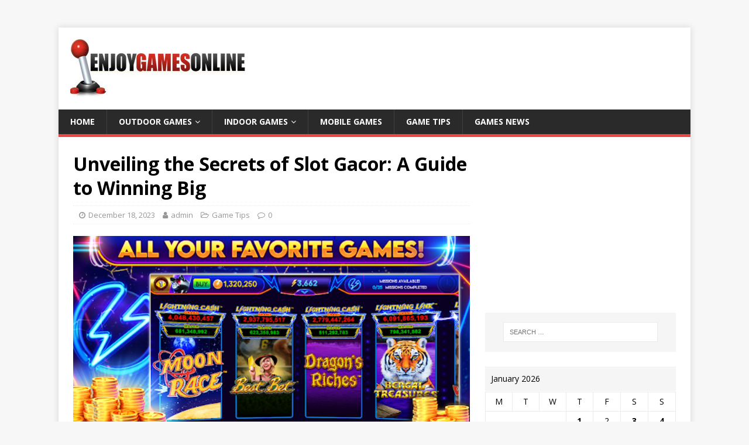

--- FILE ---
content_type: text/html; charset=UTF-8
request_url: https://enjoygamesonline.com/unveiling-the-secrets-of-slot-gacor-a-guide-to-winning-big-2/
body_size: 14284
content:
<!DOCTYPE html>
<html class="no-js" lang="en-US">
<head>
<meta charset="UTF-8">
<meta name="viewport" content="width=device-width, initial-scale=1.0">
<link rel="profile" href="https://gmpg.org/xfn/11" />
<meta name='robots' content='index, follow, max-image-preview:large, max-snippet:-1, max-video-preview:-1' />
	<style>img:is([sizes="auto" i], [sizes^="auto," i]) { contain-intrinsic-size: 3000px 1500px }</style>
	
	<!-- This site is optimized with the Yoast SEO plugin v24.9 - https://yoast.com/wordpress/plugins/seo/ -->
	<title>Unveiling the Secrets of Slot Gacor: A Guide to Winning Big</title>
	<meta name="description" content="the world of link slot Gacor, exploring its meaning, characteristics, and strategies to maximize your chances of hitting the jackpot." />
	<link rel="canonical" href="https://enjoygamesonline.com/unveiling-the-secrets-of-slot-gacor-a-guide-to-winning-big-2/" />
	<meta property="og:locale" content="en_US" />
	<meta property="og:type" content="article" />
	<meta property="og:title" content="Unveiling the Secrets of Slot Gacor: A Guide to Winning Big" />
	<meta property="og:description" content="the world of link slot Gacor, exploring its meaning, characteristics, and strategies to maximize your chances of hitting the jackpot." />
	<meta property="og:url" content="https://enjoygamesonline.com/unveiling-the-secrets-of-slot-gacor-a-guide-to-winning-big-2/" />
	<meta property="og:site_name" content="Game" />
	<meta property="article:published_time" content="2023-12-18T07:33:26+00:00" />
	<meta property="article:modified_time" content="2023-12-18T07:33:27+00:00" />
	<meta property="og:image" content="http://enjoygamesonline.com/wp-content/uploads/2023/12/4-2.webp" />
	<meta property="og:image:width" content="526" />
	<meta property="og:image:height" content="296" />
	<meta property="og:image:type" content="image/webp" />
	<meta name="author" content="admin" />
	<meta name="twitter:card" content="summary_large_image" />
	<meta name="twitter:label1" content="Written by" />
	<meta name="twitter:data1" content="admin" />
	<meta name="twitter:label2" content="Est. reading time" />
	<meta name="twitter:data2" content="2 minutes" />
	<script type="application/ld+json" class="yoast-schema-graph">{"@context":"https://schema.org","@graph":[{"@type":"Article","@id":"https://enjoygamesonline.com/unveiling-the-secrets-of-slot-gacor-a-guide-to-winning-big-2/#article","isPartOf":{"@id":"https://enjoygamesonline.com/unveiling-the-secrets-of-slot-gacor-a-guide-to-winning-big-2/"},"author":{"name":"admin","@id":"https://enjoygamesonline.com/#/schema/person/1f57e9ab1d1c1c45bccbdcd871736e83"},"headline":"Unveiling the Secrets of Slot Gacor: A Guide to Winning Big","datePublished":"2023-12-18T07:33:26+00:00","dateModified":"2023-12-18T07:33:27+00:00","mainEntityOfPage":{"@id":"https://enjoygamesonline.com/unveiling-the-secrets-of-slot-gacor-a-guide-to-winning-big-2/"},"wordCount":454,"commentCount":0,"publisher":{"@id":"https://enjoygamesonline.com/#organization"},"image":{"@id":"https://enjoygamesonline.com/unveiling-the-secrets-of-slot-gacor-a-guide-to-winning-big-2/#primaryimage"},"thumbnailUrl":"https://enjoygamesonline.com/wp-content/uploads/2023/12/4-2.webp","keywords":["link slot"],"articleSection":["Game Tips"],"inLanguage":"en-US","potentialAction":[{"@type":"CommentAction","name":"Comment","target":["https://enjoygamesonline.com/unveiling-the-secrets-of-slot-gacor-a-guide-to-winning-big-2/#respond"]}]},{"@type":"WebPage","@id":"https://enjoygamesonline.com/unveiling-the-secrets-of-slot-gacor-a-guide-to-winning-big-2/","url":"https://enjoygamesonline.com/unveiling-the-secrets-of-slot-gacor-a-guide-to-winning-big-2/","name":"Unveiling the Secrets of Slot Gacor: A Guide to Winning Big","isPartOf":{"@id":"https://enjoygamesonline.com/#website"},"primaryImageOfPage":{"@id":"https://enjoygamesonline.com/unveiling-the-secrets-of-slot-gacor-a-guide-to-winning-big-2/#primaryimage"},"image":{"@id":"https://enjoygamesonline.com/unveiling-the-secrets-of-slot-gacor-a-guide-to-winning-big-2/#primaryimage"},"thumbnailUrl":"https://enjoygamesonline.com/wp-content/uploads/2023/12/4-2.webp","datePublished":"2023-12-18T07:33:26+00:00","dateModified":"2023-12-18T07:33:27+00:00","description":"the world of link slot Gacor, exploring its meaning, characteristics, and strategies to maximize your chances of hitting the jackpot.","breadcrumb":{"@id":"https://enjoygamesonline.com/unveiling-the-secrets-of-slot-gacor-a-guide-to-winning-big-2/#breadcrumb"},"inLanguage":"en-US","potentialAction":[{"@type":"ReadAction","target":["https://enjoygamesonline.com/unveiling-the-secrets-of-slot-gacor-a-guide-to-winning-big-2/"]}]},{"@type":"ImageObject","inLanguage":"en-US","@id":"https://enjoygamesonline.com/unveiling-the-secrets-of-slot-gacor-a-guide-to-winning-big-2/#primaryimage","url":"https://enjoygamesonline.com/wp-content/uploads/2023/12/4-2.webp","contentUrl":"https://enjoygamesonline.com/wp-content/uploads/2023/12/4-2.webp","width":526,"height":296},{"@type":"BreadcrumbList","@id":"https://enjoygamesonline.com/unveiling-the-secrets-of-slot-gacor-a-guide-to-winning-big-2/#breadcrumb","itemListElement":[{"@type":"ListItem","position":1,"name":"Home","item":"https://enjoygamesonline.com/"},{"@type":"ListItem","position":2,"name":"Sample Page","item":"https://enjoygamesonline.com/sample-page/"},{"@type":"ListItem","position":3,"name":"Unveiling the Secrets of Slot Gacor: A Guide to Winning Big"}]},{"@type":"WebSite","@id":"https://enjoygamesonline.com/#website","url":"https://enjoygamesonline.com/","name":"Game","description":"lets Play Football","publisher":{"@id":"https://enjoygamesonline.com/#organization"},"potentialAction":[{"@type":"SearchAction","target":{"@type":"EntryPoint","urlTemplate":"https://enjoygamesonline.com/?s={search_term_string}"},"query-input":{"@type":"PropertyValueSpecification","valueRequired":true,"valueName":"search_term_string"}}],"inLanguage":"en-US"},{"@type":"Organization","@id":"https://enjoygamesonline.com/#organization","name":"Game","url":"https://enjoygamesonline.com/","logo":{"@type":"ImageObject","inLanguage":"en-US","@id":"https://enjoygamesonline.com/#/schema/logo/image/","url":"https://enjoygamesonline.com/wp-content/uploads/2018/01/cropped-Untitled-1.jpg","contentUrl":"https://enjoygamesonline.com/wp-content/uploads/2018/01/cropped-Untitled-1.jpg","width":300,"height":100,"caption":"Game"},"image":{"@id":"https://enjoygamesonline.com/#/schema/logo/image/"}},{"@type":"Person","@id":"https://enjoygamesonline.com/#/schema/person/1f57e9ab1d1c1c45bccbdcd871736e83","name":"admin","image":{"@type":"ImageObject","inLanguage":"en-US","@id":"https://enjoygamesonline.com/#/schema/person/image/","url":"https://secure.gravatar.com/avatar/701a4194115f9356c7df7e8669428a54?s=96&d=mm&r=g","contentUrl":"https://secure.gravatar.com/avatar/701a4194115f9356c7df7e8669428a54?s=96&d=mm&r=g","caption":"admin"},"url":"https://enjoygamesonline.com/author/kiwasofttechnologies_eu2r5eh7/"}]}</script>
	<!-- / Yoast SEO plugin. -->


<link rel='dns-prefetch' href='//fonts.googleapis.com' />
<link rel="alternate" type="application/rss+xml" title="Game &raquo; Feed" href="https://enjoygamesonline.com/feed/" />
<link rel="alternate" type="application/rss+xml" title="Game &raquo; Comments Feed" href="https://enjoygamesonline.com/comments/feed/" />
<script type="text/javascript">
/* <![CDATA[ */
window._wpemojiSettings = {"baseUrl":"https:\/\/s.w.org\/images\/core\/emoji\/15.0.3\/72x72\/","ext":".png","svgUrl":"https:\/\/s.w.org\/images\/core\/emoji\/15.0.3\/svg\/","svgExt":".svg","source":{"concatemoji":"https:\/\/enjoygamesonline.com\/wp-includes\/js\/wp-emoji-release.min.js?ver=6.7.4"}};
/*! This file is auto-generated */
!function(i,n){var o,s,e;function c(e){try{var t={supportTests:e,timestamp:(new Date).valueOf()};sessionStorage.setItem(o,JSON.stringify(t))}catch(e){}}function p(e,t,n){e.clearRect(0,0,e.canvas.width,e.canvas.height),e.fillText(t,0,0);var t=new Uint32Array(e.getImageData(0,0,e.canvas.width,e.canvas.height).data),r=(e.clearRect(0,0,e.canvas.width,e.canvas.height),e.fillText(n,0,0),new Uint32Array(e.getImageData(0,0,e.canvas.width,e.canvas.height).data));return t.every(function(e,t){return e===r[t]})}function u(e,t,n){switch(t){case"flag":return n(e,"\ud83c\udff3\ufe0f\u200d\u26a7\ufe0f","\ud83c\udff3\ufe0f\u200b\u26a7\ufe0f")?!1:!n(e,"\ud83c\uddfa\ud83c\uddf3","\ud83c\uddfa\u200b\ud83c\uddf3")&&!n(e,"\ud83c\udff4\udb40\udc67\udb40\udc62\udb40\udc65\udb40\udc6e\udb40\udc67\udb40\udc7f","\ud83c\udff4\u200b\udb40\udc67\u200b\udb40\udc62\u200b\udb40\udc65\u200b\udb40\udc6e\u200b\udb40\udc67\u200b\udb40\udc7f");case"emoji":return!n(e,"\ud83d\udc26\u200d\u2b1b","\ud83d\udc26\u200b\u2b1b")}return!1}function f(e,t,n){var r="undefined"!=typeof WorkerGlobalScope&&self instanceof WorkerGlobalScope?new OffscreenCanvas(300,150):i.createElement("canvas"),a=r.getContext("2d",{willReadFrequently:!0}),o=(a.textBaseline="top",a.font="600 32px Arial",{});return e.forEach(function(e){o[e]=t(a,e,n)}),o}function t(e){var t=i.createElement("script");t.src=e,t.defer=!0,i.head.appendChild(t)}"undefined"!=typeof Promise&&(o="wpEmojiSettingsSupports",s=["flag","emoji"],n.supports={everything:!0,everythingExceptFlag:!0},e=new Promise(function(e){i.addEventListener("DOMContentLoaded",e,{once:!0})}),new Promise(function(t){var n=function(){try{var e=JSON.parse(sessionStorage.getItem(o));if("object"==typeof e&&"number"==typeof e.timestamp&&(new Date).valueOf()<e.timestamp+604800&&"object"==typeof e.supportTests)return e.supportTests}catch(e){}return null}();if(!n){if("undefined"!=typeof Worker&&"undefined"!=typeof OffscreenCanvas&&"undefined"!=typeof URL&&URL.createObjectURL&&"undefined"!=typeof Blob)try{var e="postMessage("+f.toString()+"("+[JSON.stringify(s),u.toString(),p.toString()].join(",")+"));",r=new Blob([e],{type:"text/javascript"}),a=new Worker(URL.createObjectURL(r),{name:"wpTestEmojiSupports"});return void(a.onmessage=function(e){c(n=e.data),a.terminate(),t(n)})}catch(e){}c(n=f(s,u,p))}t(n)}).then(function(e){for(var t in e)n.supports[t]=e[t],n.supports.everything=n.supports.everything&&n.supports[t],"flag"!==t&&(n.supports.everythingExceptFlag=n.supports.everythingExceptFlag&&n.supports[t]);n.supports.everythingExceptFlag=n.supports.everythingExceptFlag&&!n.supports.flag,n.DOMReady=!1,n.readyCallback=function(){n.DOMReady=!0}}).then(function(){return e}).then(function(){var e;n.supports.everything||(n.readyCallback(),(e=n.source||{}).concatemoji?t(e.concatemoji):e.wpemoji&&e.twemoji&&(t(e.twemoji),t(e.wpemoji)))}))}((window,document),window._wpemojiSettings);
/* ]]> */
</script>
<style id='wp-emoji-styles-inline-css' type='text/css'>

	img.wp-smiley, img.emoji {
		display: inline !important;
		border: none !important;
		box-shadow: none !important;
		height: 1em !important;
		width: 1em !important;
		margin: 0 0.07em !important;
		vertical-align: -0.1em !important;
		background: none !important;
		padding: 0 !important;
	}
</style>
<link rel='stylesheet' id='wp-block-library-css' href='https://enjoygamesonline.com/wp-includes/css/dist/block-library/style.min.css?ver=6.7.4' type='text/css' media='all' />
<style id='classic-theme-styles-inline-css' type='text/css'>
/*! This file is auto-generated */
.wp-block-button__link{color:#fff;background-color:#32373c;border-radius:9999px;box-shadow:none;text-decoration:none;padding:calc(.667em + 2px) calc(1.333em + 2px);font-size:1.125em}.wp-block-file__button{background:#32373c;color:#fff;text-decoration:none}
</style>
<style id='global-styles-inline-css' type='text/css'>
:root{--wp--preset--aspect-ratio--square: 1;--wp--preset--aspect-ratio--4-3: 4/3;--wp--preset--aspect-ratio--3-4: 3/4;--wp--preset--aspect-ratio--3-2: 3/2;--wp--preset--aspect-ratio--2-3: 2/3;--wp--preset--aspect-ratio--16-9: 16/9;--wp--preset--aspect-ratio--9-16: 9/16;--wp--preset--color--black: #000000;--wp--preset--color--cyan-bluish-gray: #abb8c3;--wp--preset--color--white: #ffffff;--wp--preset--color--pale-pink: #f78da7;--wp--preset--color--vivid-red: #cf2e2e;--wp--preset--color--luminous-vivid-orange: #ff6900;--wp--preset--color--luminous-vivid-amber: #fcb900;--wp--preset--color--light-green-cyan: #7bdcb5;--wp--preset--color--vivid-green-cyan: #00d084;--wp--preset--color--pale-cyan-blue: #8ed1fc;--wp--preset--color--vivid-cyan-blue: #0693e3;--wp--preset--color--vivid-purple: #9b51e0;--wp--preset--gradient--vivid-cyan-blue-to-vivid-purple: linear-gradient(135deg,rgba(6,147,227,1) 0%,rgb(155,81,224) 100%);--wp--preset--gradient--light-green-cyan-to-vivid-green-cyan: linear-gradient(135deg,rgb(122,220,180) 0%,rgb(0,208,130) 100%);--wp--preset--gradient--luminous-vivid-amber-to-luminous-vivid-orange: linear-gradient(135deg,rgba(252,185,0,1) 0%,rgba(255,105,0,1) 100%);--wp--preset--gradient--luminous-vivid-orange-to-vivid-red: linear-gradient(135deg,rgba(255,105,0,1) 0%,rgb(207,46,46) 100%);--wp--preset--gradient--very-light-gray-to-cyan-bluish-gray: linear-gradient(135deg,rgb(238,238,238) 0%,rgb(169,184,195) 100%);--wp--preset--gradient--cool-to-warm-spectrum: linear-gradient(135deg,rgb(74,234,220) 0%,rgb(151,120,209) 20%,rgb(207,42,186) 40%,rgb(238,44,130) 60%,rgb(251,105,98) 80%,rgb(254,248,76) 100%);--wp--preset--gradient--blush-light-purple: linear-gradient(135deg,rgb(255,206,236) 0%,rgb(152,150,240) 100%);--wp--preset--gradient--blush-bordeaux: linear-gradient(135deg,rgb(254,205,165) 0%,rgb(254,45,45) 50%,rgb(107,0,62) 100%);--wp--preset--gradient--luminous-dusk: linear-gradient(135deg,rgb(255,203,112) 0%,rgb(199,81,192) 50%,rgb(65,88,208) 100%);--wp--preset--gradient--pale-ocean: linear-gradient(135deg,rgb(255,245,203) 0%,rgb(182,227,212) 50%,rgb(51,167,181) 100%);--wp--preset--gradient--electric-grass: linear-gradient(135deg,rgb(202,248,128) 0%,rgb(113,206,126) 100%);--wp--preset--gradient--midnight: linear-gradient(135deg,rgb(2,3,129) 0%,rgb(40,116,252) 100%);--wp--preset--font-size--small: 13px;--wp--preset--font-size--medium: 20px;--wp--preset--font-size--large: 36px;--wp--preset--font-size--x-large: 42px;--wp--preset--spacing--20: 0.44rem;--wp--preset--spacing--30: 0.67rem;--wp--preset--spacing--40: 1rem;--wp--preset--spacing--50: 1.5rem;--wp--preset--spacing--60: 2.25rem;--wp--preset--spacing--70: 3.38rem;--wp--preset--spacing--80: 5.06rem;--wp--preset--shadow--natural: 6px 6px 9px rgba(0, 0, 0, 0.2);--wp--preset--shadow--deep: 12px 12px 50px rgba(0, 0, 0, 0.4);--wp--preset--shadow--sharp: 6px 6px 0px rgba(0, 0, 0, 0.2);--wp--preset--shadow--outlined: 6px 6px 0px -3px rgba(255, 255, 255, 1), 6px 6px rgba(0, 0, 0, 1);--wp--preset--shadow--crisp: 6px 6px 0px rgba(0, 0, 0, 1);}:where(.is-layout-flex){gap: 0.5em;}:where(.is-layout-grid){gap: 0.5em;}body .is-layout-flex{display: flex;}.is-layout-flex{flex-wrap: wrap;align-items: center;}.is-layout-flex > :is(*, div){margin: 0;}body .is-layout-grid{display: grid;}.is-layout-grid > :is(*, div){margin: 0;}:where(.wp-block-columns.is-layout-flex){gap: 2em;}:where(.wp-block-columns.is-layout-grid){gap: 2em;}:where(.wp-block-post-template.is-layout-flex){gap: 1.25em;}:where(.wp-block-post-template.is-layout-grid){gap: 1.25em;}.has-black-color{color: var(--wp--preset--color--black) !important;}.has-cyan-bluish-gray-color{color: var(--wp--preset--color--cyan-bluish-gray) !important;}.has-white-color{color: var(--wp--preset--color--white) !important;}.has-pale-pink-color{color: var(--wp--preset--color--pale-pink) !important;}.has-vivid-red-color{color: var(--wp--preset--color--vivid-red) !important;}.has-luminous-vivid-orange-color{color: var(--wp--preset--color--luminous-vivid-orange) !important;}.has-luminous-vivid-amber-color{color: var(--wp--preset--color--luminous-vivid-amber) !important;}.has-light-green-cyan-color{color: var(--wp--preset--color--light-green-cyan) !important;}.has-vivid-green-cyan-color{color: var(--wp--preset--color--vivid-green-cyan) !important;}.has-pale-cyan-blue-color{color: var(--wp--preset--color--pale-cyan-blue) !important;}.has-vivid-cyan-blue-color{color: var(--wp--preset--color--vivid-cyan-blue) !important;}.has-vivid-purple-color{color: var(--wp--preset--color--vivid-purple) !important;}.has-black-background-color{background-color: var(--wp--preset--color--black) !important;}.has-cyan-bluish-gray-background-color{background-color: var(--wp--preset--color--cyan-bluish-gray) !important;}.has-white-background-color{background-color: var(--wp--preset--color--white) !important;}.has-pale-pink-background-color{background-color: var(--wp--preset--color--pale-pink) !important;}.has-vivid-red-background-color{background-color: var(--wp--preset--color--vivid-red) !important;}.has-luminous-vivid-orange-background-color{background-color: var(--wp--preset--color--luminous-vivid-orange) !important;}.has-luminous-vivid-amber-background-color{background-color: var(--wp--preset--color--luminous-vivid-amber) !important;}.has-light-green-cyan-background-color{background-color: var(--wp--preset--color--light-green-cyan) !important;}.has-vivid-green-cyan-background-color{background-color: var(--wp--preset--color--vivid-green-cyan) !important;}.has-pale-cyan-blue-background-color{background-color: var(--wp--preset--color--pale-cyan-blue) !important;}.has-vivid-cyan-blue-background-color{background-color: var(--wp--preset--color--vivid-cyan-blue) !important;}.has-vivid-purple-background-color{background-color: var(--wp--preset--color--vivid-purple) !important;}.has-black-border-color{border-color: var(--wp--preset--color--black) !important;}.has-cyan-bluish-gray-border-color{border-color: var(--wp--preset--color--cyan-bluish-gray) !important;}.has-white-border-color{border-color: var(--wp--preset--color--white) !important;}.has-pale-pink-border-color{border-color: var(--wp--preset--color--pale-pink) !important;}.has-vivid-red-border-color{border-color: var(--wp--preset--color--vivid-red) !important;}.has-luminous-vivid-orange-border-color{border-color: var(--wp--preset--color--luminous-vivid-orange) !important;}.has-luminous-vivid-amber-border-color{border-color: var(--wp--preset--color--luminous-vivid-amber) !important;}.has-light-green-cyan-border-color{border-color: var(--wp--preset--color--light-green-cyan) !important;}.has-vivid-green-cyan-border-color{border-color: var(--wp--preset--color--vivid-green-cyan) !important;}.has-pale-cyan-blue-border-color{border-color: var(--wp--preset--color--pale-cyan-blue) !important;}.has-vivid-cyan-blue-border-color{border-color: var(--wp--preset--color--vivid-cyan-blue) !important;}.has-vivid-purple-border-color{border-color: var(--wp--preset--color--vivid-purple) !important;}.has-vivid-cyan-blue-to-vivid-purple-gradient-background{background: var(--wp--preset--gradient--vivid-cyan-blue-to-vivid-purple) !important;}.has-light-green-cyan-to-vivid-green-cyan-gradient-background{background: var(--wp--preset--gradient--light-green-cyan-to-vivid-green-cyan) !important;}.has-luminous-vivid-amber-to-luminous-vivid-orange-gradient-background{background: var(--wp--preset--gradient--luminous-vivid-amber-to-luminous-vivid-orange) !important;}.has-luminous-vivid-orange-to-vivid-red-gradient-background{background: var(--wp--preset--gradient--luminous-vivid-orange-to-vivid-red) !important;}.has-very-light-gray-to-cyan-bluish-gray-gradient-background{background: var(--wp--preset--gradient--very-light-gray-to-cyan-bluish-gray) !important;}.has-cool-to-warm-spectrum-gradient-background{background: var(--wp--preset--gradient--cool-to-warm-spectrum) !important;}.has-blush-light-purple-gradient-background{background: var(--wp--preset--gradient--blush-light-purple) !important;}.has-blush-bordeaux-gradient-background{background: var(--wp--preset--gradient--blush-bordeaux) !important;}.has-luminous-dusk-gradient-background{background: var(--wp--preset--gradient--luminous-dusk) !important;}.has-pale-ocean-gradient-background{background: var(--wp--preset--gradient--pale-ocean) !important;}.has-electric-grass-gradient-background{background: var(--wp--preset--gradient--electric-grass) !important;}.has-midnight-gradient-background{background: var(--wp--preset--gradient--midnight) !important;}.has-small-font-size{font-size: var(--wp--preset--font-size--small) !important;}.has-medium-font-size{font-size: var(--wp--preset--font-size--medium) !important;}.has-large-font-size{font-size: var(--wp--preset--font-size--large) !important;}.has-x-large-font-size{font-size: var(--wp--preset--font-size--x-large) !important;}
:where(.wp-block-post-template.is-layout-flex){gap: 1.25em;}:where(.wp-block-post-template.is-layout-grid){gap: 1.25em;}
:where(.wp-block-columns.is-layout-flex){gap: 2em;}:where(.wp-block-columns.is-layout-grid){gap: 2em;}
:root :where(.wp-block-pullquote){font-size: 1.5em;line-height: 1.6;}
</style>
<link rel='stylesheet' id='wpfp-public-style-css' href='https://enjoygamesonline.com/wp-content/plugins/featured-post-creative/assets/css/wpfp-public.css?ver=1.5.2' type='text/css' media='all' />
<link rel='stylesheet' id='wpos-slick-style-css' href='https://enjoygamesonline.com/wp-content/plugins/wp-responsive-recent-post-slider/assets/css/slick.css?ver=3.6.4' type='text/css' media='all' />
<link rel='stylesheet' id='wppsac-public-style-css' href='https://enjoygamesonline.com/wp-content/plugins/wp-responsive-recent-post-slider/assets/css/recent-post-style.css?ver=3.6.4' type='text/css' media='all' />
<link rel='stylesheet' id='mh-google-fonts-css' href='https://fonts.googleapis.com/css?family=Open+Sans:400,400italic,700,600' type='text/css' media='all' />
<link rel='stylesheet' id='mh-magazine-lite-css' href='https://enjoygamesonline.com/wp-content/themes/mh-magazine-lite/style.css?ver=2.9.2' type='text/css' media='all' />
<link rel='stylesheet' id='mh-font-awesome-css' href='https://enjoygamesonline.com/wp-content/themes/mh-magazine-lite/includes/font-awesome.min.css' type='text/css' media='all' />
<script type="text/javascript" src="https://enjoygamesonline.com/wp-includes/js/jquery/jquery.min.js?ver=3.7.1" id="jquery-core-js"></script>
<script type="text/javascript" src="https://enjoygamesonline.com/wp-includes/js/jquery/jquery-migrate.min.js?ver=3.4.1" id="jquery-migrate-js"></script>
<script type="text/javascript" id="jquery-js-after">
/* <![CDATA[ */
jQuery(document).ready(function() {
	jQuery(".6b04c11bb6ef0cfbb486134de0ab8678").click(function() {
		jQuery.post(
			"https://enjoygamesonline.com/wp-admin/admin-ajax.php", {
				"action": "quick_adsense_onpost_ad_click",
				"quick_adsense_onpost_ad_index": jQuery(this).attr("data-index"),
				"quick_adsense_nonce": "accab77317",
			}, function(response) { }
		);
	});
});
/* ]]> */
</script>
<script type="text/javascript" src="https://enjoygamesonline.com/wp-content/themes/mh-magazine-lite/js/scripts.js?ver=2.9.2" id="mh-scripts-js"></script>
<link rel="https://api.w.org/" href="https://enjoygamesonline.com/wp-json/" /><link rel="alternate" title="JSON" type="application/json" href="https://enjoygamesonline.com/wp-json/wp/v2/posts/1743" /><link rel="EditURI" type="application/rsd+xml" title="RSD" href="https://enjoygamesonline.com/xmlrpc.php?rsd" />
<meta name="generator" content="WordPress 6.7.4" />
<link rel='shortlink' href='https://enjoygamesonline.com/?p=1743' />
<link rel="alternate" title="oEmbed (JSON)" type="application/json+oembed" href="https://enjoygamesonline.com/wp-json/oembed/1.0/embed?url=https%3A%2F%2Fenjoygamesonline.com%2Funveiling-the-secrets-of-slot-gacor-a-guide-to-winning-big-2%2F" />
<link rel="alternate" title="oEmbed (XML)" type="text/xml+oembed" href="https://enjoygamesonline.com/wp-json/oembed/1.0/embed?url=https%3A%2F%2Fenjoygamesonline.com%2Funveiling-the-secrets-of-slot-gacor-a-guide-to-winning-big-2%2F&#038;format=xml" />
<script async src="https://pagead2.googlesyndication.com/pagead/js/adsbygoogle.js"></script>
<!-- travel 1 -->
<ins class="adsbygoogle" data-ad-client="ca-pub-4291463155675874" data-ad-slot="2793051621"></ins>
<script>
     (adsbygoogle = window.adsbygoogle || []).push({});
</script><!--[if lt IE 9]>
<script src="https://enjoygamesonline.com/wp-content/themes/mh-magazine-lite/js/css3-mediaqueries.js"></script>
<![endif]-->
<style type="text/css">.recentcomments a{display:inline !important;padding:0 !important;margin:0 !important;}</style><link rel="icon" href="https://enjoygamesonline.com/wp-content/uploads/2017/12/xx.png" sizes="32x32" />
<link rel="icon" href="https://enjoygamesonline.com/wp-content/uploads/2017/12/xx.png" sizes="192x192" />
<link rel="apple-touch-icon" href="https://enjoygamesonline.com/wp-content/uploads/2017/12/xx.png" />
<meta name="msapplication-TileImage" content="https://enjoygamesonline.com/wp-content/uploads/2017/12/xx.png" />
</head>
<body id="mh-mobile" class="post-template-default single single-post postid-1743 single-format-standard wp-custom-logo mh-right-sb" itemscope="itemscope" itemtype="https://schema.org/WebPage">
<div class="mh-container mh-container-outer">
<div class="mh-header-mobile-nav mh-clearfix"></div>
<header class="mh-header" itemscope="itemscope" itemtype="https://schema.org/WPHeader">
	<div class="mh-container mh-container-inner mh-row mh-clearfix">
		<div class="mh-custom-header mh-clearfix">
<div class="mh-site-identity">
<div class="mh-site-logo" role="banner" itemscope="itemscope" itemtype="https://schema.org/Brand">
<a href="https://enjoygamesonline.com/" class="custom-logo-link" rel="home"><img width="300" height="100" src="https://enjoygamesonline.com/wp-content/uploads/2018/01/cropped-Untitled-1.jpg" class="custom-logo" alt="Game" decoding="async" /></a></div>
</div>
</div>
	</div>
	<div class="mh-main-nav-wrap">
		<nav class="mh-navigation mh-main-nav mh-container mh-container-inner mh-clearfix" itemscope="itemscope" itemtype="https://schema.org/SiteNavigationElement">
			<div class="menu-main-menu-container"><ul id="menu-main-menu" class="menu"><li id="menu-item-218" class="menu-item menu-item-type-post_type menu-item-object-page menu-item-home menu-item-218"><a href="https://enjoygamesonline.com/">Home</a></li>
<li id="menu-item-87" class="menu-item menu-item-type-taxonomy menu-item-object-category menu-item-has-children menu-item-87"><a href="https://enjoygamesonline.com/category/outdoor-games/">Outdoor Games</a>
<ul class="sub-menu">
	<li id="menu-item-88" class="menu-item menu-item-type-taxonomy menu-item-object-category menu-item-88"><a href="https://enjoygamesonline.com/category/racing/">Racing</a></li>
	<li id="menu-item-89" class="menu-item menu-item-type-taxonomy menu-item-object-category menu-item-89"><a href="https://enjoygamesonline.com/category/football/">Football</a></li>
	<li id="menu-item-90" class="menu-item menu-item-type-taxonomy menu-item-object-category menu-item-90"><a href="https://enjoygamesonline.com/category/baseball/">Baseball</a></li>
	<li id="menu-item-91" class="menu-item menu-item-type-taxonomy menu-item-object-category menu-item-91"><a href="https://enjoygamesonline.com/category/basket-ball/">Basket Ball</a></li>
	<li id="menu-item-92" class="menu-item menu-item-type-taxonomy menu-item-object-category menu-item-92"><a href="https://enjoygamesonline.com/category/tennis/">Tennis</a></li>
	<li id="menu-item-93" class="menu-item menu-item-type-taxonomy menu-item-object-category menu-item-93"><a href="https://enjoygamesonline.com/category/golf/">Golf</a></li>
	<li id="menu-item-94" class="menu-item menu-item-type-taxonomy menu-item-object-category menu-item-94"><a href="https://enjoygamesonline.com/category/hockey/">Hockey</a></li>
	<li id="menu-item-95" class="menu-item menu-item-type-taxonomy menu-item-object-category menu-item-95"><a href="https://enjoygamesonline.com/category/cricket/">Cricket</a></li>
</ul>
</li>
<li id="menu-item-132" class="menu-item menu-item-type-taxonomy menu-item-object-category menu-item-has-children menu-item-132"><a href="https://enjoygamesonline.com/category/indoor-games/">Indoor Games</a>
<ul class="sub-menu">
	<li id="menu-item-97" class="menu-item menu-item-type-taxonomy menu-item-object-category menu-item-97"><a href="https://enjoygamesonline.com/category/online-games/">Online Games</a></li>
	<li id="menu-item-98" class="menu-item menu-item-type-taxonomy menu-item-object-category menu-item-98"><a href="https://enjoygamesonline.com/category/puzzle-games/">Puzzle Games</a></li>
	<li id="menu-item-99" class="menu-item menu-item-type-taxonomy menu-item-object-category menu-item-99"><a href="https://enjoygamesonline.com/category/video-games/">Video Games</a></li>
</ul>
</li>
<li id="menu-item-100" class="menu-item menu-item-type-taxonomy menu-item-object-category menu-item-100"><a href="https://enjoygamesonline.com/category/mobile-games/">Mobile Games</a></li>
<li id="menu-item-101" class="menu-item menu-item-type-taxonomy menu-item-object-category current-post-ancestor current-menu-parent current-post-parent menu-item-101"><a href="https://enjoygamesonline.com/category/game-tips/">Game Tips</a></li>
<li id="menu-item-102" class="menu-item menu-item-type-taxonomy menu-item-object-category menu-item-102"><a href="https://enjoygamesonline.com/category/games-news/">Games News</a></li>
</ul></div>		</nav>
	</div>
</header><div class="mh-wrapper mh-clearfix">
	<div id="main-content" class="mh-content" role="main" itemprop="mainContentOfPage"><article id="post-1743" class="post-1743 post type-post status-publish format-standard has-post-thumbnail hentry category-game-tips tag-link-slot">
	<header class="entry-header mh-clearfix"><h1 class="entry-title">Unveiling the Secrets of Slot Gacor: A Guide to Winning Big</h1><p class="mh-meta entry-meta">
<span class="entry-meta-date updated"><i class="fa fa-clock-o"></i><a href="https://enjoygamesonline.com/2023/12/">December 18, 2023</a></span>
<span class="entry-meta-author author vcard"><i class="fa fa-user"></i><a class="fn" href="https://enjoygamesonline.com/author/kiwasofttechnologies_eu2r5eh7/">admin</a></span>
<span class="entry-meta-categories"><i class="fa fa-folder-open-o"></i><a href="https://enjoygamesonline.com/category/game-tips/" rel="category tag">Game Tips</a></span>
<span class="entry-meta-comments"><i class="fa fa-comment-o"></i><a class="mh-comment-scroll" href="https://enjoygamesonline.com/unveiling-the-secrets-of-slot-gacor-a-guide-to-winning-big-2/#mh-comments">0</a></span>
</p>
	</header>
		<div class="entry-content mh-clearfix">
<figure class="entry-thumbnail">
<img src="https://enjoygamesonline.com/wp-content/uploads/2023/12/4-2.webp" alt="" title="4" />
</figure>
<div class="6b04c11bb6ef0cfbb486134de0ab8678" data-index="1" style="float: none; margin:10px 0 10px 0; text-align:center;">
<script async src="https://pagead2.googlesyndication.com/pagead/js/adsbygoogle.js"></script>
<!-- travel 1 -->
<ins class="adsbygoogle"
     style="display:block"
     data-ad-client="ca-pub-4291463155675874"
     data-ad-slot="2793051621"
     data-ad-format="auto"
     data-full-width-responsive="true"></ins>
<script>
     (adsbygoogle = window.adsbygoogle || []).push({});
</script>
</div>

<p>Slot Gacor, a term that has been buzzing around the online gambling community, has become synonymous with big wins and exciting gameplay. In this article, we will delve into the world of <a href="https://www.poststreetbar.com/">link slot</a> Gacor, exploring its meaning, characteristics, and strategies to maximize your chances of hitting the jackpot.</p>



<p>Understanding Slot Gacor</p>



<p>&#8220;Slot Gacor&#8221; is derived from the Indonesian word &#8220;gacor,&#8221; which translates to &#8220;loud&#8221; or &#8220;booming&#8221; in English. In the context of online slots, a Gacor slot is one that is know for providing frequent and substantial payouts. Players are draw to these slots because of their reputation for delivering a thrilling and rewarding gaming experience.</p>



<p>Characteristics of a Gacor Slot</p>



<ol class="wp-block-list">
<li><strong>High Payout Rates</strong>: One of the defining features of a Gacor slot is its high payout rate. These slots are design to give players a better chance of winning, with more frequent payouts compare to standard slots.</li>



<li><strong>Engaging Themes and Graphics</strong>: Gacor slots often boast captivating themes and stunning graphics to enhance the overall gaming experience. These elements contribute to the slot&#8217;s popularity and keep players entertained for longer.</li>



<li><strong>Varied Bonus Features</strong>: Gacor slots typically come with a range of bonus features, such as free spins, multipliers, and bonus rounds. These features not only make the gameplay more exciting but also increase the potential for big wins.</li>



<li><strong>Progressive Jackpots</strong>: Many Gacor slots are link to progressive jackpots, where the prize pool grows with each bet place. This adds an extra layer of excitement for players chasing life-changing wins.</li>
</ol>



<p>Strategies for Winning Big on Slot Gacor</p><div class="6b04c11bb6ef0cfbb486134de0ab8678" data-index="2" style="float: none; margin:10px 0 10px 0; text-align:center;">
<script async src="https://pagead2.googlesyndication.com/pagead/js/adsbygoogle.js"></script>
<ins class="adsbygoogle"
     style="display:block"
     data-ad-format="fluid"
     data-ad-layout-key="-fb+5w+4e-db+86"
     data-ad-client="ca-pub-4291463155675874"
     data-ad-slot="4529299960"></ins>
<script>
     (adsbygoogle = window.adsbygoogle || []).push({});
</script>
</div>




<ol class="wp-block-list">
<li><strong>Research and Choose Wisely</strong>: Before diving into a Gacor slot, conduct research on its payout rates, reviews, and player experiences. Choose slots with a proven track record of providing substantial payouts.</li>



<li><strong>Manage Your Bankroll</strong>: Set a budget for your gaming session and stick to it. Managing your bankroll responsibly ensures that you can enjoy extended playtime and increases your chances of hitting a big win.</li>



<li><strong>Take Advantage of Bonuses</strong>: Many online casinos offer bonuses and promotions, including free spins and deposit matches. Take advantage of these bonuses to extend your playtime and increase your chances of landing a Gacor win.</li>



<li><strong>Play Regularly</strong>: Gacor slots are know for their consistency in payouts. Regular play increases your opportunities to hit winning combinations and, ultimately, the jackpot.</li>
</ol>



<p>Conclusion</p>



<p>In the world of online slots, the allure of Slot Gacor lies in its promise of frequent and significant payouts. By understanding the characteristics of Gacor slots and implementing effective strategies, players can enhance their gaming experience and increase their chances of winning big. Remember to gamble responsibly and savor the excitement that comes with playing link slot Gacor. Good luck!</p>
<div class="6b04c11bb6ef0cfbb486134de0ab8678" data-index="3" style="float: none; margin:10px 0 10px 0; text-align:center;">
<script async src="https://pagead2.googlesyndication.com/pagead/js/adsbygoogle.js"></script>
<!-- travel 1 -->
<ins class="adsbygoogle"
     style="display:block"
     data-ad-client="ca-pub-4291463155675874"
     data-ad-slot="2793051621"
     data-ad-format="auto"
     data-full-width-responsive="true"></ins>
<script>
     (adsbygoogle = window.adsbygoogle || []).push({});
</script>
</div>

<div style="font-size: 0px; height: 0px; line-height: 0px; margin: 0; padding: 0; clear: both;"></div>	</div><div class="entry-tags mh-clearfix"><i class="fa fa-tag"></i><ul><li><a href="https://enjoygamesonline.com/tag/link-slot/" rel="tag">link slot</a></li></ul></div></article><nav class="mh-post-nav mh-row mh-clearfix" itemscope="itemscope" itemtype="https://schema.org/SiteNavigationElement">
<div class="mh-col-1-2 mh-post-nav-item mh-post-nav-prev">
<a href="https://enjoygamesonline.com/advances-in-precision-medicine-revolutionizing-healthcare/" rel="prev"><img width="80" height="60" src="https://enjoygamesonline.com/wp-content/uploads/2023/12/5-80x60.jpg" class="attachment-mh-magazine-lite-small size-mh-magazine-lite-small wp-post-image" alt="" decoding="async" srcset="https://enjoygamesonline.com/wp-content/uploads/2023/12/5-80x60.jpg 80w, https://enjoygamesonline.com/wp-content/uploads/2023/12/5-500x381.jpg 500w, https://enjoygamesonline.com/wp-content/uploads/2023/12/5-326x245.jpg 326w" sizes="(max-width: 80px) 100vw, 80px" /><span>Previous</span><p>Advances in Precision Medicine: Revolutionizing Healthcare</p></a></div>
<div class="mh-col-1-2 mh-post-nav-item mh-post-nav-next">
<a href="https://enjoygamesonline.com/ensuring-a-secure-playground-the-key-to-a-safe-casino-experience/" rel="next"><img width="80" height="60" src="https://enjoygamesonline.com/wp-content/uploads/2023/12/4-2-80x60.png" class="attachment-mh-magazine-lite-small size-mh-magazine-lite-small wp-post-image" alt="" decoding="async" srcset="https://enjoygamesonline.com/wp-content/uploads/2023/12/4-2-80x60.png 80w, https://enjoygamesonline.com/wp-content/uploads/2023/12/4-2-678x509.png 678w, https://enjoygamesonline.com/wp-content/uploads/2023/12/4-2-326x245.png 326w" sizes="(max-width: 80px) 100vw, 80px" /><span>Next</span><p>Ensuring a Secure Playground: The Key to a Safe Casino Experience</p></a></div>
</nav>
	</div>
	<aside class="mh-widget-col-1 mh-sidebar" itemscope="itemscope" itemtype="https://schema.org/WPSideBar"><div id="custom_html-4" class="widget_text mh-widget widget_custom_html"><div class="textwidget custom-html-widget"><script async src="https://pagead2.googlesyndication.com/pagead/js/adsbygoogle.js"></script>
<!-- travel sidebar -->
<ins class="adsbygoogle"
     style="display:block"
     data-ad-client="ca-pub-4291463155675874"
     data-ad-slot="7087519851"
     data-ad-format="auto"
     data-full-width-responsive="true"></ins>
<script>
     (adsbygoogle = window.adsbygoogle || []).push({});
</script></div></div><div id="search-2" class="mh-widget widget_search"><form role="search" method="get" class="search-form" action="https://enjoygamesonline.com/">
				<label>
					<span class="screen-reader-text">Search for:</span>
					<input type="search" class="search-field" placeholder="Search &hellip;" value="" name="s" />
				</label>
				<input type="submit" class="search-submit" value="Search" />
			</form></div><div id="calendar-3" class="mh-widget widget_calendar"><div id="calendar_wrap" class="calendar_wrap"><table id="wp-calendar" class="wp-calendar-table">
	<caption>January 2026</caption>
	<thead>
	<tr>
		<th scope="col" title="Monday">M</th>
		<th scope="col" title="Tuesday">T</th>
		<th scope="col" title="Wednesday">W</th>
		<th scope="col" title="Thursday">T</th>
		<th scope="col" title="Friday">F</th>
		<th scope="col" title="Saturday">S</th>
		<th scope="col" title="Sunday">S</th>
	</tr>
	</thead>
	<tbody>
	<tr>
		<td colspan="3" class="pad">&nbsp;</td><td><a href="https://enjoygamesonline.com/2026/01/01/" aria-label="Posts published on January 1, 2026">1</a></td><td>2</td><td><a href="https://enjoygamesonline.com/2026/01/03/" aria-label="Posts published on January 3, 2026">3</a></td><td><a href="https://enjoygamesonline.com/2026/01/04/" aria-label="Posts published on January 4, 2026">4</a></td>
	</tr>
	<tr>
		<td>5</td><td><a href="https://enjoygamesonline.com/2026/01/06/" aria-label="Posts published on January 6, 2026">6</a></td><td><a href="https://enjoygamesonline.com/2026/01/07/" aria-label="Posts published on January 7, 2026">7</a></td><td><a href="https://enjoygamesonline.com/2026/01/08/" aria-label="Posts published on January 8, 2026">8</a></td><td>9</td><td><a href="https://enjoygamesonline.com/2026/01/10/" aria-label="Posts published on January 10, 2026">10</a></td><td><a href="https://enjoygamesonline.com/2026/01/11/" aria-label="Posts published on January 11, 2026">11</a></td>
	</tr>
	<tr>
		<td><a href="https://enjoygamesonline.com/2026/01/12/" aria-label="Posts published on January 12, 2026">12</a></td><td><a href="https://enjoygamesonline.com/2026/01/13/" aria-label="Posts published on January 13, 2026">13</a></td><td><a href="https://enjoygamesonline.com/2026/01/14/" aria-label="Posts published on January 14, 2026">14</a></td><td><a href="https://enjoygamesonline.com/2026/01/15/" aria-label="Posts published on January 15, 2026">15</a></td><td>16</td><td><a href="https://enjoygamesonline.com/2026/01/17/" aria-label="Posts published on January 17, 2026">17</a></td><td><a href="https://enjoygamesonline.com/2026/01/18/" aria-label="Posts published on January 18, 2026">18</a></td>
	</tr>
	<tr>
		<td><a href="https://enjoygamesonline.com/2026/01/19/" aria-label="Posts published on January 19, 2026">19</a></td><td><a href="https://enjoygamesonline.com/2026/01/20/" aria-label="Posts published on January 20, 2026">20</a></td><td><a href="https://enjoygamesonline.com/2026/01/21/" aria-label="Posts published on January 21, 2026">21</a></td><td><a href="https://enjoygamesonline.com/2026/01/22/" aria-label="Posts published on January 22, 2026">22</a></td><td id="today">23</td><td>24</td><td>25</td>
	</tr>
	<tr>
		<td>26</td><td>27</td><td>28</td><td>29</td><td>30</td><td>31</td>
		<td class="pad" colspan="1">&nbsp;</td>
	</tr>
	</tbody>
	</table><nav aria-label="Previous and next months" class="wp-calendar-nav">
		<span class="wp-calendar-nav-prev"><a href="https://enjoygamesonline.com/2025/12/">&laquo; Dec</a></span>
		<span class="pad">&nbsp;</span>
		<span class="wp-calendar-nav-next">&nbsp;</span>
	</nav></div></div>
		<div id="recent-posts-2" class="mh-widget widget_recent_entries">
		<h4 class="mh-widget-title"><span class="mh-widget-title-inner">Recent Posts</span></h4>
		<ul>
											<li>
					<a href="https://enjoygamesonline.com/slot-games-the-ever-spinning-world-of-chance-and-entertainment/">Slot Games: The Ever-Spinning World of Chance and Entertainment</a>
									</li>
											<li>
					<a href="https://enjoygamesonline.com/education-the-key-to-human-growth/">Education: The Key to Human Growth</a>
									</li>
											<li>
					<a href="https://enjoygamesonline.com/education-the-key-to-growth-and-opportunity/">Education: The Key to Growth and Opportunity</a>
									</li>
											<li>
					<a href="https://enjoygamesonline.com/the-fascinating-world-of-slot-games-luck-strategy-and-entertainment/">The Fascinating World of Slot Games: Luck, Strategy, and Entertainment</a>
									</li>
											<li>
					<a href="https://enjoygamesonline.com/slot-games-spinning-into-the-future-of-entertainment-3/">Slot Games: Spinning Into the Future of Entertainment</a>
									</li>
					</ul>

		</div><div id="categories-6" class="mh-widget widget_categories"><h4 class="mh-widget-title"><span class="mh-widget-title-inner">Categories</span></h4><form action="https://enjoygamesonline.com" method="get"><label class="screen-reader-text" for="cat">Categories</label><select  name='cat' id='cat' class='postform'>
	<option value='-1'>Select Category</option>
	<option class="level-0" value="5">Baseball</option>
	<option class="level-0" value="6">Basket Ball</option>
	<option class="level-0" value="941">Betting</option>
	<option class="level-0" value="946">Casino</option>
	<option class="level-0" value="10">Cricket</option>
	<option class="level-0" value="4">Football</option>
	<option class="level-0" value="17">Game Tips</option>
	<option class="level-0" value="16">Games News</option>
	<option class="level-0" value="8">Golf</option>
	<option class="level-0" value="9">Hockey</option>
	<option class="level-0" value="11">Indoor Games</option>
	<option class="level-0" value="14">Mobile Games</option>
	<option class="level-0" value="13">Online Games</option>
	<option class="level-0" value="2">Outdoor Games</option>
	<option class="level-0" value="15">Puzzle Games</option>
	<option class="level-0" value="3">Racing</option>
	<option class="level-0" value="7">Tennis</option>
	<option class="level-0" value="1">Uncategorized</option>
	<option class="level-0" value="12">Video Games</option>
</select>
</form><script type="text/javascript">
/* <![CDATA[ */

(function() {
	var dropdown = document.getElementById( "cat" );
	function onCatChange() {
		if ( dropdown.options[ dropdown.selectedIndex ].value > 0 ) {
			dropdown.parentNode.submit();
		}
	}
	dropdown.onchange = onCatChange;
})();

/* ]]> */
</script>
</div><div id="block-5" class="mh-widget widget_block"><br><a href="https://www.prayersfortheassassin.com/">NENG4D SLOT</a>
<br>	<a href="https://maxcareer.id/">daftar neng4d</a>
<br><a href="https://www.prayersfortheassassin.com/">NENG4D</a>	<br><a href="https://www.stateranews.com/">slot online</a>
<br>	<a href="https://yourtravelspark.com">server thailand</a>	<br><a href="https://hospitality-helps.org/">Toto88</a>
<br>	<a href="https://messipoker.com/">login dingdong togel</a>	<br><a href="https://suitablerishta.com/">tisu4d login</a>
<br><a href="https://www.youngdementiauk.org/">slot online</a>
<br>	<a href="https://128.199.183.42/">kangbet daftar</a>	<br><a href="https://alejandrocacheiro.com/">bonus new member</a>	<br>	<a href="https://mpo888aa.com/">mpo888aa.com</a>	<br><a href="https://tubidy.com/search.php?q=top_videos&si=12&sig=1">online slot</a>
<br><a href="https://eweekmedia.com/">Togel Online</a>	<br><a href="https://endlessrealms.org/">epictoto login</a>
<br>	<a href="https://landam.com/">situs luxury 111</a>

<br>	<a href="https://awpslot1.com">awpslot</a>	<br>	<a href="https://ailet.com/es/retail-platform/enabling-planogram-compliance/">cumplimiento del planograma</a>
<br>	<a href="https://thecommonchick.com">link raja1000</a>	<br>	<a href="https://www.throughgoodcoffee.com/">login dewa1000</a>
<br><a href="https://159.203.44.8/dewatogel/">dewatogel</a>
<br>	<a href="https://merchantservicescashadvance.com/">mpo888 slot</a>
<br><a href="https://artemperature.com/">link indoslot88</a>	<br>	<a href="https://ailet.com/es/retail-platform/">plataforma de ejecución en retail</a>
<br>	<a href="https://ourturnpodcast.com/">tiktak togel</a>	<br>	<a href="http://www.demoslotpg.games">slot demo pg</a>
<br>	<a href="https://www.austinbriggs.com/">situs slot gacor</a>	<br>	<a href="https://www.hutchamericanbistro.com/">slot gacor hari ini</a>
<br><a href="https://www.cjbcblood.org/">slot777</a>
<br><a href="https://thrusters-finance.com/">thruster blast</a>
<br>	<a href="https://jiliko747live.ph/">philippines online casino</a>	<br>	<a href="https://phcasinoreview.ph/nuebe-gaming-online-casino/">nuebe gaming online casino</a>
<br><a href="http://209.38.220.55/">asialive</a>
<br>	<a href="https://iptv-france.store/">iptv france</a> <br>	<a href="https://2023elevsis.eu/">τα καλυτερα ξενα online casino</a>	<a href="https://tensixtyfive.com/">slot mania Olympus</a> <br> <a href="https://hanokgirl.net/">http://hanokgirl.net/</a> <br> <a href="https://harborgracephotography.com/">jumtoto</a> <br> <a href="http://www.detik88slot.com">slot gacor</a>	<br> <a href="https://hidupjitu6.com/">hidup jitu</a>	<br> <a href="https://th55.net/">th55</a>	<br> <a href="https://wed135.com/">SURYA7777</a> <br> <a href="https://bensever.com/">dutamovie21</a> <br> <a href="https://pctechynews.com/">idn slot</a>	<br> <a href="https://arunah.org/">alexistogel alternatif</a>	<br> <a href="https://actiotrainer.com/">VALID77</a>	<br> <a href="https://elizabethpresa.com/">KEMBANG 128</a> <br> <a  href="https://en.nimalocalhousehotel.com/">slot maxwin</a> <br> <a href="https://www.tobinohashi.com/">slot online</a> <br> <a href="https://ir.kinarus.com/">alexistogel</a>	<br> <a href="http://63.250.38.170/emakqq/">emakqq</a>	<br> <a href="http://63.250.38.170/jepangqq/">jepangqq</a> <br> <a href="https://theastor.org/">koplo77</a>	<br> <a href="https://thegoodplanet.org/">alexistoto</a> <br> <a href="https://plant.neogeneurope.com/">situs toto macau</a> <br> <a href="https://inantrongoi.com/">kowe 99</a> <br> <a href="https://fufu4d.id/">https://fufu4d.id/</a> <br> <a href="https://paitokingkong4d.org/">kingkong4d login</a>	<br> <a href="http://www.treqora.com">crypto scam recovery services</a> <br> <a href="https://lascna.org/">situs m88</a> <br> <a href="https://kibrisbotanik.com/tag/superpacs/">https://kibrisbotanik.com/tag/superpacs/</a> <br> <a href="https://oaktree-cc.com/">agen slot gacor</a> <br> <a href="https://taigame3king.website/">https://taigame3king.website/</a> <br> <a href="https://arorc.com">오피</a> <br> <a href="https://guardianeldercare.com/">slot terpercaya</a>	<br> <a href="https://www.kozushi.com/">แทงหวยลาว</a> <br> <a href="https://techsalessalary.com/about-us/">ceritoto</a>	<br> <a href="https://mostbethu-online.com/">Mostbet</a> <br> <a  href="https://sgptoto368.store/">sgptoto368</a>	<br> <a href="https://faktaraya.com/cara-mengembalikan-nama-kontak-yang-hilang-di-whatsapp/">ceritoto</a>	<br> <a href="https://tokorunningtext.com/membuat-running-text/">DAFTAR LION8</a> <br> <a href="https://www.sahabat-ilmu.com/">http://www.sahabat-ilmu.com</a>	<br> <a href="https://lbgtpa.org/mentorprogram/">ceritoto</a>	<br> <a href="https://tokorunningtext.com/portfolio/runningtext-red-usb/">PRIMABET78</a> <br> <a href="https://www.granlargemotion.com/">ceritoto</a> <br> <a href="https://societyforpeace.com/private-society-lesbians/">ceritoto</a>	<br> <a href="https://digitaltechnologytrends.com/">TEMBUS78</a> <br> <a href="http://ledgelive.co.com">ledger</a> <br> <a href="https://abbeyfieldbognor.org/vnd.apple/">ARTA189</a>	<br> <a href="https://www.ledtonic.com/contact">Masuk TABRAK189</a> <br> <a href="https://homeschoolbytes.com/curiousities/">TANIA77</a> <br> <a href="https://arsalanmalik.com/">arsalanmalik.com</a> <br> <a href="https://www.ncfc-dc.org/">toto togel</a> <br> <a href="https://mummamarys.com/">pendekar79 daftar</a>	<br> <a href="https://www.safeboxapp.com/">situs toto</a> <br> <a href="https://www.bac-e.com/Hire.aspx">situs toto 4d</a>	<br> <a href="https://mycyprusinsider.com/">slot gacor</a>	<br> <a href="https://creep-clothing.com/">keluaran china</a> <br> <a href="https://himarketing.es/">togel online</a>	<br> <a href="https://grasshoppernews.com/difference-between-locusts-and-grasshoppers/">situs toto slot</a> <br> <a href="https://sahwira-africa.org/en_US">rex88</a> <br> <a href="https://www.jamieandersonsnow.com/about">link slot</a>	<br> <a href="https://www.greatwallhardware.com/">agen slot</a>	<br> <a href="https://neilkeenan.com/neil-keenan-update-recommendations-background-for-president-elect-donald-j-trump/">slot88</a>	<br> <a href="https://belajarindustri.com/mengenal-uji-coba-produk/">tokek88</a>	<br> <a href="https://belajarindustri.com/about-us/">Masuk logam189</a> <br> <a href="https://halobet-uia.click">Halobet</a>	<br> <a href="https://theplayersclubgolf.com/">RJM88</a> <br> <a href="https://linersandcovers.com/product/gaylord-covers/">link ceritoto</a>	<br> <a href="https://www.wediditshop.com/cart">royal189</a>	<br> <a href="https://t.me/UnamSanctam">Unam Sanctam</a> <br> <a href="https://www.rateelgifts.com/products/تارة-خطوبة-بالأسماء-اكريلك">tabrak189</a> <br> <a href="https://mogotest.com/">LETNAN189</a>
</div></aside></div>
<footer class="mh-footer" itemscope="itemscope" itemtype="https://schema.org/WPFooter">
<div class="mh-container mh-container-inner mh-footer-widgets mh-row mh-clearfix">
<div class="mh-col-1-4 mh-widget-col-1 mh-footer-4-cols  mh-footer-area mh-footer-1">
<div id="text-11" class="mh-footer-widget widget_text"><h6 class="mh-widget-title mh-footer-widget-title"><span class="mh-widget-title-inner mh-footer-widget-title-inner">About Us</span></h6>			<div class="textwidget"><p>Online games are best option for those who love games very much. Video games are liked by everybody and they want it for fun and entertainment. It becomes necessary to give top quality of games so people can enjoy more while playing. People can easily complete games level and then they find new game. Creator has to make numbers of games so people play games regularly without stopping. It is very good to provide best services to people. The more you give more you get and it is very important to give best deals to your customer. We understand the requirements of people regarding game that’s why it becomes much easy for us to provide best games to people. Our games are liked by any age of people because we know what they want while playing games and we make levels according to that.</p>
</div>
		</div></div>
<div class="mh-col-1-4 mh-widget-col-1 mh-footer-4-cols  mh-footer-area mh-footer-2">
<div id="archives-10" class="mh-footer-widget widget_archive"><h6 class="mh-widget-title mh-footer-widget-title"><span class="mh-widget-title-inner mh-footer-widget-title-inner">Archives</span></h6>		<label class="screen-reader-text" for="archives-dropdown-10">Archives</label>
		<select id="archives-dropdown-10" name="archive-dropdown">
			
			<option value="">Select Month</option>
				<option value='https://enjoygamesonline.com/2026/01/'> January 2026 </option>
	<option value='https://enjoygamesonline.com/2025/12/'> December 2025 </option>
	<option value='https://enjoygamesonline.com/2025/11/'> November 2025 </option>
	<option value='https://enjoygamesonline.com/2025/10/'> October 2025 </option>
	<option value='https://enjoygamesonline.com/2025/09/'> September 2025 </option>
	<option value='https://enjoygamesonline.com/2025/08/'> August 2025 </option>
	<option value='https://enjoygamesonline.com/2025/07/'> July 2025 </option>
	<option value='https://enjoygamesonline.com/2025/06/'> June 2025 </option>
	<option value='https://enjoygamesonline.com/2025/05/'> May 2025 </option>
	<option value='https://enjoygamesonline.com/2025/04/'> April 2025 </option>
	<option value='https://enjoygamesonline.com/2025/03/'> March 2025 </option>
	<option value='https://enjoygamesonline.com/2025/02/'> February 2025 </option>
	<option value='https://enjoygamesonline.com/2025/01/'> January 2025 </option>
	<option value='https://enjoygamesonline.com/2024/12/'> December 2024 </option>
	<option value='https://enjoygamesonline.com/2024/11/'> November 2024 </option>
	<option value='https://enjoygamesonline.com/2024/10/'> October 2024 </option>
	<option value='https://enjoygamesonline.com/2024/09/'> September 2024 </option>
	<option value='https://enjoygamesonline.com/2024/08/'> August 2024 </option>
	<option value='https://enjoygamesonline.com/2024/07/'> July 2024 </option>
	<option value='https://enjoygamesonline.com/2024/06/'> June 2024 </option>
	<option value='https://enjoygamesonline.com/2024/05/'> May 2024 </option>
	<option value='https://enjoygamesonline.com/2024/04/'> April 2024 </option>
	<option value='https://enjoygamesonline.com/2024/03/'> March 2024 </option>
	<option value='https://enjoygamesonline.com/2024/02/'> February 2024 </option>
	<option value='https://enjoygamesonline.com/2024/01/'> January 2024 </option>
	<option value='https://enjoygamesonline.com/2023/12/'> December 2023 </option>
	<option value='https://enjoygamesonline.com/2023/11/'> November 2023 </option>
	<option value='https://enjoygamesonline.com/2023/10/'> October 2023 </option>
	<option value='https://enjoygamesonline.com/2023/09/'> September 2023 </option>
	<option value='https://enjoygamesonline.com/2023/08/'> August 2023 </option>
	<option value='https://enjoygamesonline.com/2023/07/'> July 2023 </option>
	<option value='https://enjoygamesonline.com/2023/06/'> June 2023 </option>
	<option value='https://enjoygamesonline.com/2023/05/'> May 2023 </option>
	<option value='https://enjoygamesonline.com/2023/04/'> April 2023 </option>
	<option value='https://enjoygamesonline.com/2023/03/'> March 2023 </option>
	<option value='https://enjoygamesonline.com/2023/02/'> February 2023 </option>
	<option value='https://enjoygamesonline.com/2023/01/'> January 2023 </option>
	<option value='https://enjoygamesonline.com/2022/12/'> December 2022 </option>
	<option value='https://enjoygamesonline.com/2022/11/'> November 2022 </option>
	<option value='https://enjoygamesonline.com/2022/10/'> October 2022 </option>
	<option value='https://enjoygamesonline.com/2022/09/'> September 2022 </option>
	<option value='https://enjoygamesonline.com/2022/08/'> August 2022 </option>
	<option value='https://enjoygamesonline.com/2022/06/'> June 2022 </option>
	<option value='https://enjoygamesonline.com/2022/05/'> May 2022 </option>
	<option value='https://enjoygamesonline.com/2022/04/'> April 2022 </option>
	<option value='https://enjoygamesonline.com/2022/03/'> March 2022 </option>
	<option value='https://enjoygamesonline.com/2022/02/'> February 2022 </option>
	<option value='https://enjoygamesonline.com/2022/01/'> January 2022 </option>
	<option value='https://enjoygamesonline.com/2021/12/'> December 2021 </option>
	<option value='https://enjoygamesonline.com/2021/11/'> November 2021 </option>
	<option value='https://enjoygamesonline.com/2021/10/'> October 2021 </option>
	<option value='https://enjoygamesonline.com/2021/09/'> September 2021 </option>
	<option value='https://enjoygamesonline.com/2021/07/'> July 2021 </option>
	<option value='https://enjoygamesonline.com/2021/06/'> June 2021 </option>
	<option value='https://enjoygamesonline.com/2021/03/'> March 2021 </option>
	<option value='https://enjoygamesonline.com/2020/12/'> December 2020 </option>
	<option value='https://enjoygamesonline.com/2020/11/'> November 2020 </option>
	<option value='https://enjoygamesonline.com/2020/09/'> September 2020 </option>
	<option value='https://enjoygamesonline.com/2020/08/'> August 2020 </option>
	<option value='https://enjoygamesonline.com/2020/07/'> July 2020 </option>
	<option value='https://enjoygamesonline.com/2020/04/'> April 2020 </option>
	<option value='https://enjoygamesonline.com/2020/03/'> March 2020 </option>
	<option value='https://enjoygamesonline.com/2020/02/'> February 2020 </option>
	<option value='https://enjoygamesonline.com/2020/01/'> January 2020 </option>
	<option value='https://enjoygamesonline.com/2019/12/'> December 2019 </option>
	<option value='https://enjoygamesonline.com/2019/11/'> November 2019 </option>
	<option value='https://enjoygamesonline.com/2019/10/'> October 2019 </option>
	<option value='https://enjoygamesonline.com/2018/04/'> April 2018 </option>
	<option value='https://enjoygamesonline.com/2018/03/'> March 2018 </option>
	<option value='https://enjoygamesonline.com/2018/02/'> February 2018 </option>
	<option value='https://enjoygamesonline.com/2018/01/'> January 2018 </option>
	<option value='https://enjoygamesonline.com/2017/11/'> November 2017 </option>

		</select>

			<script type="text/javascript">
/* <![CDATA[ */

(function() {
	var dropdown = document.getElementById( "archives-dropdown-10" );
	function onSelectChange() {
		if ( dropdown.options[ dropdown.selectedIndex ].value !== '' ) {
			document.location.href = this.options[ this.selectedIndex ].value;
		}
	}
	dropdown.onchange = onSelectChange;
})();

/* ]]> */
</script>
</div></div>
<div class="mh-col-1-4 mh-widget-col-1 mh-footer-4-cols  mh-footer-area mh-footer-3">

		<div id="recent-posts-4" class="mh-footer-widget widget_recent_entries">
		<h6 class="mh-widget-title mh-footer-widget-title"><span class="mh-widget-title-inner mh-footer-widget-title-inner">Recent Posts</span></h6>
		<ul>
											<li>
					<a href="https://enjoygamesonline.com/slot-games-the-ever-spinning-world-of-chance-and-entertainment/">Slot Games: The Ever-Spinning World of Chance and Entertainment</a>
									</li>
											<li>
					<a href="https://enjoygamesonline.com/education-the-key-to-human-growth/">Education: The Key to Human Growth</a>
									</li>
											<li>
					<a href="https://enjoygamesonline.com/education-the-key-to-growth-and-opportunity/">Education: The Key to Growth and Opportunity</a>
									</li>
											<li>
					<a href="https://enjoygamesonline.com/the-fascinating-world-of-slot-games-luck-strategy-and-entertainment/">The Fascinating World of Slot Games: Luck, Strategy, and Entertainment</a>
									</li>
											<li>
					<a href="https://enjoygamesonline.com/slot-games-spinning-into-the-future-of-entertainment-3/">Slot Games: Spinning Into the Future of Entertainment</a>
									</li>
					</ul>

		</div></div>
<div class="mh-col-1-4 mh-widget-col-1 mh-footer-4-cols  mh-footer-area mh-footer-4">
<div id="recent-comments-12" class="mh-footer-widget widget_recent_comments"><h6 class="mh-widget-title mh-footer-widget-title"><span class="mh-widget-title-inner mh-footer-widget-title-inner">Recent Comments</span></h6><ul id="recentcomments"></ul></div></div>
</div>
</footer>
<div class="mh-copyright-wrap">
	<div class="mh-container mh-container-inner mh-clearfix">
		<p class="mh-copyright">Copyright &copy; 2026 | WordPress Theme by <a href="https://mhthemes.com/themes/mh-magazine/?utm_source=customer&#038;utm_medium=link&#038;utm_campaign=MH+Magazine+Lite" rel="nofollow">MH Themes</a></p>
	</div>
</div>
</div><!-- .mh-container-outer -->
<script async src="https://pagead2.googlesyndication.com/pagead/js/adsbygoogle.js"></script>
<!-- travel 1 -->
<ins class="adsbygoogle" data-ad-client="ca-pub-4291463155675874" data-ad-slot="2793051621"></ins>
<script>
     (adsbygoogle = window.adsbygoogle || []).push({});
</script><script defer src="https://static.cloudflareinsights.com/beacon.min.js/vcd15cbe7772f49c399c6a5babf22c1241717689176015" integrity="sha512-ZpsOmlRQV6y907TI0dKBHq9Md29nnaEIPlkf84rnaERnq6zvWvPUqr2ft8M1aS28oN72PdrCzSjY4U6VaAw1EQ==" data-cf-beacon='{"version":"2024.11.0","token":"b0cd24df0c88412f8ac5d57fde4b3d58","r":1,"server_timing":{"name":{"cfCacheStatus":true,"cfEdge":true,"cfExtPri":true,"cfL4":true,"cfOrigin":true,"cfSpeedBrain":true},"location_startswith":null}}' crossorigin="anonymous"></script>
</body>
</html>

--- FILE ---
content_type: text/html; charset=utf-8
request_url: https://www.google.com/recaptcha/api2/aframe
body_size: 268
content:
<!DOCTYPE HTML><html><head><meta http-equiv="content-type" content="text/html; charset=UTF-8"></head><body><script nonce="BdXIFQ8qiYWwReB6bv2p8Q">/** Anti-fraud and anti-abuse applications only. See google.com/recaptcha */ try{var clients={'sodar':'https://pagead2.googlesyndication.com/pagead/sodar?'};window.addEventListener("message",function(a){try{if(a.source===window.parent){var b=JSON.parse(a.data);var c=clients[b['id']];if(c){var d=document.createElement('img');d.src=c+b['params']+'&rc='+(localStorage.getItem("rc::a")?sessionStorage.getItem("rc::b"):"");window.document.body.appendChild(d);sessionStorage.setItem("rc::e",parseInt(sessionStorage.getItem("rc::e")||0)+1);localStorage.setItem("rc::h",'1769178784648');}}}catch(b){}});window.parent.postMessage("_grecaptcha_ready", "*");}catch(b){}</script></body></html>